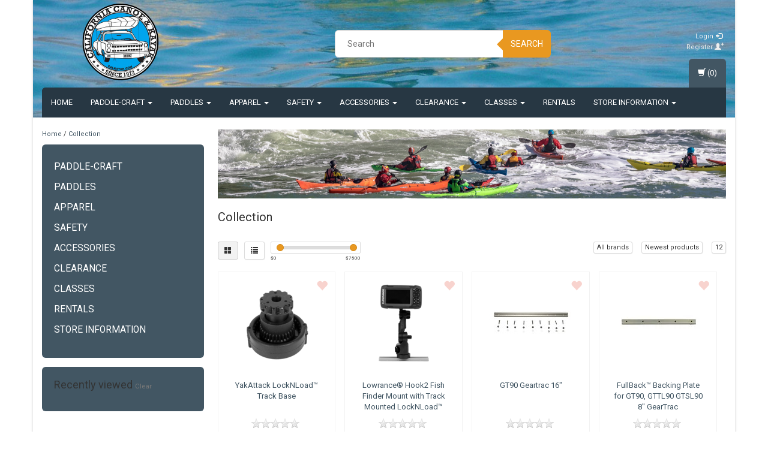

--- FILE ---
content_type: text/javascript;charset=utf-8
request_url: https://www.calkayak.com/services/stats/pageview.js
body_size: -437
content:
// SEOshop 14-01-2026 14:38:14